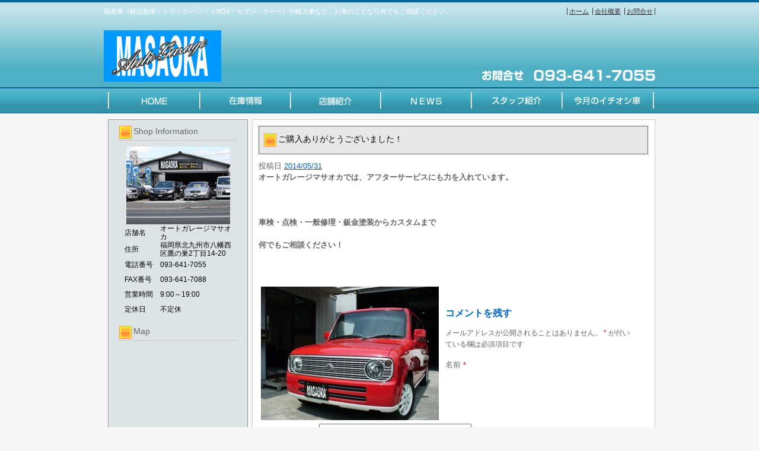

--- FILE ---
content_type: text/html; charset=UTF-8
request_url: https://www.autogarage-masaoka.com/archives/1200
body_size: 34684
content:
<!DOCTYPE html PUBLIC "-//W3C//DTD XHTML 1.0 Transitional//EN" "http://www.w3.org/TR/xhtml1/DTD/xhtml1-transitional.dtd">
<html  xmlns="http://www.w3.org/1999/xhtml" lang="ja">
<head>
<meta charset="UTF-8" />
<title>ご購入ありがとうございました！ | 国産車（軽自動車・トラック/バン・１BOX・セダン・クーペ）や輸入車など、お車のことなら何でもご相談ください。</title>
<link rel="pingback" href="https://www.autogarage-masaoka.com/xmlrpc.php" />

<!-- All in One SEO Pack 2.2.7.5 by Michael Torbert of Semper Fi Web Design[209,289] -->
<link rel="canonical" href="https://www.autogarage-masaoka.com/archives/1200" />
<!-- /all in one seo pack -->
<link rel="alternate" type="application/rss+xml" title="国産車（軽自動車・トラック/バン・１BOX・セダン・クーペ）や輸入車など、お車のことなら何でもご相談ください。 &raquo; フィード" href="https://www.autogarage-masaoka.com/feed" />
<link rel="alternate" type="application/rss+xml" title="国産車（軽自動車・トラック/バン・１BOX・セダン・クーペ）や輸入車など、お車のことなら何でもご相談ください。 &raquo; コメントフィード" href="https://www.autogarage-masaoka.com/comments/feed" />
<link rel="alternate" type="application/rss+xml" title="国産車（軽自動車・トラック/バン・１BOX・セダン・クーペ）や輸入車など、お車のことなら何でもご相談ください。 &raquo; ご購入ありがとうございました！ のコメントのフィード" href="https://www.autogarage-masaoka.com/archives/1200/feed" />
		<script type="text/javascript">
			window._wpemojiSettings = {"baseUrl":"https:\/\/s.w.org\/images\/core\/emoji\/72x72\/","ext":".png","source":{"concatemoji":"https:\/\/www.autogarage-masaoka.com\/wp-includes\/js\/wp-emoji-release.min.js?ver=4.3.1"}};
			!function(a,b,c){function d(a){var c=b.createElement("canvas"),d=c.getContext&&c.getContext("2d");return d&&d.fillText?(d.textBaseline="top",d.font="600 32px Arial","flag"===a?(d.fillText(String.fromCharCode(55356,56812,55356,56807),0,0),c.toDataURL().length>3e3):(d.fillText(String.fromCharCode(55357,56835),0,0),0!==d.getImageData(16,16,1,1).data[0])):!1}function e(a){var c=b.createElement("script");c.src=a,c.type="text/javascript",b.getElementsByTagName("head")[0].appendChild(c)}var f,g;c.supports={simple:d("simple"),flag:d("flag")},c.DOMReady=!1,c.readyCallback=function(){c.DOMReady=!0},c.supports.simple&&c.supports.flag||(g=function(){c.readyCallback()},b.addEventListener?(b.addEventListener("DOMContentLoaded",g,!1),a.addEventListener("load",g,!1)):(a.attachEvent("onload",g),b.attachEvent("onreadystatechange",function(){"complete"===b.readyState&&c.readyCallback()})),f=c.source||{},f.concatemoji?e(f.concatemoji):f.wpemoji&&f.twemoji&&(e(f.twemoji),e(f.wpemoji)))}(window,document,window._wpemojiSettings);
		</script>
		<style type="text/css">
img.wp-smiley,
img.emoji {
	display: inline !important;
	border: none !important;
	box-shadow: none !important;
	height: 1em !important;
	width: 1em !important;
	margin: 0 .07em !important;
	vertical-align: -0.1em !important;
	background: none !important;
	padding: 0 !important;
}
</style>
<link rel="EditURI" type="application/rsd+xml" title="RSD" href="https://www.autogarage-masaoka.com/xmlrpc.php?rsd" />
<link rel="wlwmanifest" type="application/wlwmanifest+xml" href="https://www.autogarage-masaoka.com/wp-includes/wlwmanifest.xml" /> 
<link rel='prev' title='ご購入ありがとうございました！' href='https://www.autogarage-masaoka.com/archives/1196' />
<link rel='next' title='ご購入ありがとうございました！' href='https://www.autogarage-masaoka.com/archives/1205' />
<meta name="generator" content="WordPress 4.3.1" />
<link rel='shortlink' href='https://www.autogarage-masaoka.com/?p=1200' />
<link rel="alternate" media="handheld" type="text/html" href="https://www.autogarage-masaoka.com/archives/1200" />

<link rel="stylesheet" type="text/css" href="https://www.autogarage-masaoka.com/wp-content/themes/blue/css/basic.css" media="all" />
<link rel="stylesheet" type="text/css" href="https://www.autogarage-masaoka.com/wp-content/themes/blue/css/headfoot.css" media="all" />
<link rel="stylesheet" type="text/css" href="https://www.autogarage-masaoka.com/wp-content/themes/blue/css/main.css" media="all" />
<script src="https://www.autogarage-masaoka.com/wp-content/themes/blue/Scripts/swf2js.js" type="text/javascript"></script>
</head>

<body>
<div id="Container">
<!-- ヘッダースペース -->
<div id="HEADspc2">
<div id="header">
<div class="headtxtbox">
<p class="heardleftp">国産車（軽自動車・トラック/バン・１BOX・セダン・クーペ）や輸入車など、お車のことなら何でもご相談ください。</p>
<ul class="rightsubnavi">
<li><a href="https://www.autogarage-masaoka.com">ホーム</a></li>
<li><a href="https://www.autogarage-masaoka.com/tenpo/">会社概要</a></li>
<li class="Lastline"><a href="mailto:auto.garege.masaoka@amber.plala.or.jp">お問合せ</a></li>
</ul>
</div>
<h1><a href="https://www.autogarage-masaoka.com"><img src="https://www.autogarage-masaoka.com/wp-content/themes/blue/images/header/logo_a.png" width="198" height="87" /></a></h1>
<p  class="fulltel" ><img src="https://www.autogarage-masaoka.com/wp-content/themes/blue/images/header/logo_d.png" width="292" height="20"/>
</p>
<ul id="MAINNAVI">
<li><a href="https://www.autogarage-masaoka.com/index.php"><img src="https://www.autogarage-masaoka.com/wp-content/themes/blue/images/header/home_s1.jpg" width="162" height="43"alt="HOME" /></a></li>
<li><a href="https://www.autogarage-masaoka.com/zaiko/"><img src="https://www.autogarage-masaoka.com/wp-content/themes/blue/images/header/zaiko_s1.jpg" width="154" height="43" alt="在庫情報" /></a></li>
<li><a href="https://www.autogarage-masaoka.com/tenpo/"><img src="https://www.autogarage-masaoka.com/wp-content/themes/blue/images/header/tenpo_s1.jpg" width="151" height="43" alt="店舗紹介" /></a></li>
<li><a href="https://www.autogarage-masaoka.com/archives/category/news/"><img src="https://www.autogarage-masaoka.com/wp-content/themes/blue/images/header/news_s1.jpg" width="153" height="43" alt="NEWS" /></a></li>
<li><a href="https://www.autogarage-masaoka.com/archives/category/staff/"><img src="https://www.autogarage-masaoka.com/wp-content/themes/blue/images/header/staff_s1.jpg" width="152" height="43" alt="スタッフ紹介" /></a></li>
<li><a href="https://www.autogarage-masaoka.com/archives/category/ichioshi/"><img src="https://www.autogarage-masaoka.com/wp-content/themes/blue/images/header/blog_s1.jpg" width="156" height="43" alt="今月のイチオシ車" /></a></li>
</ul>
</div>
</div>
<!-- /ヘッダースペース -->
 <!-- ボディスペース -->
<div id="BODYspc">
<div id="leftconts">
		<div id="primary" class="widget-area" role="complementary">

<div id="contentsbox"><div class="contenttitle"><h3>Shop Information</h3>			<div class="textwidget"><img src="/wp-content/themes/blue/images/parts/shop_s.jpg" width="175" height="131" />
<table cellpadding="0" cellspacing="0" border="0">
<tr>
<th style="width:5em">店舗名</th>
<td>オートガレージマサオカ</td>
</tr>
<tr>
<th>住所</th>
<td>福岡県北九州市八幡西区鷹の巣2丁目14-20</td>
</tr>
<tr>
<th>電話番号</th>
<td>093-641-7055</td>
</tr>
<tr>
<th>FAX番号</th>
<td>093-641-7088</td>
</tr>
<tr>
<th>営業時間</th>
<td>9:00～19:00</td>
</tr>
<tr>
<th>定休日</th>
<td>不定休</td>
</tr>
</table></div>
		</div></div><div id="contentsbox"><div class="contenttitle"><h3>Map</h3>			<div class="textwidget"><iframe width="200" height="190" frameborder="0" scrolling="no" marginheight="0" marginwidth="0" src="http://maps.google.co.jp/maps?f=q&amp;source=s_q&amp;hl=ja&amp;geocode=&amp;q=%E7%A6%8F%E5%B2%A1%E7%9C%8C%E5%8C%97%E4%B9%9D%E5%B7%9E%E5%B8%82%E5%85%AB%E5%B9%A1%E8%A5%BF%E5%8C%BA%E9%B7%B9%E3%81%AE%E5%B7%A32%E4%B8%81%E7%9B%AE14-20&amp;aq=&amp;sll=36.5626,136.362305&amp;sspn=47.660102,93.076172&amp;brcurrent=3,0x3543c92c53398333:0xe6c711e92a652ec6,0&amp;ie=UTF8&amp;hq=&amp;hnear=%E7%A6%8F%E5%B2%A1%E7%9C%8C%E5%8C%97%E4%B9%9D%E5%B7%9E%E5%B8%82%E5%85%AB%E5%B9%A1%E8%A5%BF%E5%8C%BA%E9%B7%B9%E3%81%AE%E5%B7%A3%EF%BC%92%E4%B8%81%E7%9B%AE%EF%BC%91%EF%BC%94%E2%88%92%EF%BC%92%EF%BC%90&amp;ll=33.853809,130.747004&amp;spn=0.013543,0.01708&amp;z=14&amp;iwloc=A&amp;output=embed&amp;iwloc=B"></iframe><br /><small><a href="http://maps.google.co.jp/maps?f=q&amp;source=embed&amp;hl=ja&amp;geocode=&amp;q=%E7%A6%8F%E5%B2%A1%E7%9C%8C%E5%8C%97%E4%B9%9D%E5%B7%9E%E5%B8%82%E5%85%AB%E5%B9%A1%E8%A5%BF%E5%8C%BA%E9%B7%B9%E3%81%AE%E5%B7%A32%E4%B8%81%E7%9B%AE14-20&amp;aq=&amp;sll=36.5626,136.362305&amp;sspn=47.660102,93.076172&amp;brcurrent=3,0x3543c92c53398333:0xe6c711e92a652ec6,0&amp;ie=UTF8&amp;hq=&amp;hnear=%E7%A6%8F%E5%B2%A1%E7%9C%8C%E5%8C%97%E4%B9%9D%E5%B7%9E%E5%B8%82%E5%85%AB%E5%B9%A1%E8%A5%BF%E5%8C%BA%E9%B7%B9%E3%81%AE%E5%B7%A3%EF%BC%92%E4%B8%81%E7%9B%AE%EF%BC%91%EF%BC%94%E2%88%92%EF%BC%92%EF%BC%90&amp;ll=33.853809,130.747004&amp;spn=0.013543,0.01708&amp;z=14&amp;iwloc=A" style="color:#0000FF;text-align:left">大きな地図で見る</a></small></div>
		</div></div><div id="contentsbox"><div class="contenttitle"><h3>QR</h3>			<div class="textwidget"><img src="/wp-content/themes/blue/images/parts/qrcode.gif" width="123px" height="123px" /></div>
		</div></div><div id="contentsbox"><div class="contenttitle"><h3>Calendar</h3><div id="calendar_wrap"><table id="wp-calendar">
	<caption>2026年1月</caption>
	<thead>
	<tr>
		<th scope="col" title="月曜日">月</th>
		<th scope="col" title="火曜日">火</th>
		<th scope="col" title="水曜日">水</th>
		<th scope="col" title="木曜日">木</th>
		<th scope="col" title="金曜日">金</th>
		<th scope="col" title="土曜日">土</th>
		<th scope="col" title="日曜日">日</th>
	</tr>
	</thead>

	<tfoot>
	<tr>
		<td colspan="3" id="prev"><a href="https://www.autogarage-masaoka.com/archives/date/2025/12">&laquo; 12月</a></td>
		<td class="pad">&nbsp;</td>
		<td colspan="3" id="next" class="pad">&nbsp;</td>
	</tr>
	</tfoot>

	<tbody>
	<tr>
		<td colspan="3" class="pad">&nbsp;</td><td>1</td><td>2</td><td>3</td><td>4</td>
	</tr>
	<tr>
		<td>5</td><td><a href="https://www.autogarage-masaoka.com/archives/date/2026/01/06" title="H.29(2017)年  スズキ  エブリイ  PC ハイルーフ 5AGS車  ワーゲンバス仕様">6</a></td><td>7</td><td>8</td><td>9</td><td>10</td><td>11</td>
	</tr>
	<tr>
		<td>12</td><td><a href="https://www.autogarage-masaoka.com/archives/date/2026/01/13" title="H.26(2014)年  スズキ  アルトラパン  G  ナビ・TV バックカメラ 車検整備渡し">13</a></td><td>14</td><td>15</td><td>16</td><td>17</td><td>18</td>
	</tr>
	<tr>
		<td>19</td><td>20</td><td><a href="https://www.autogarage-masaoka.com/archives/date/2026/01/21" title="H.27(2015)年  日産  モコ  ドルチェ X  ナビ・TV(フルセグ)バックカメラ
ご購入ありがとうございました！">21</a></td><td>22</td><td>23</td><td>24</td><td>25</td>
	</tr>
	<tr>
		<td id="today">26</td><td>27</td><td>28</td><td>29</td><td>30</td><td>31</td>
		<td class="pad" colspan="1">&nbsp;</td>
	</tr>
	</tbody>
	</table></div></div></div><div id="linkcat-7"><div class="contenttitle"><h3>リンク集</h3>
	<ul class='xoxo blogroll'>
<li><a href="http://www.kurumaerabi.com/store/info/20000691/" target="_blank">オートガレージマサオカ@車選び.com</a></li>
<li><a href="http://www.kurumaerabi.com/" target="_blank">中古車情報の車選び.com</a></li>

	</ul>
</div></div>
		<div id="contentsbox"><div class="contenttitle">		<h3>新着記事</h3>		<ul>
					<li>
				<a href="https://www.autogarage-masaoka.com/archives/16836">ご購入ありがとうございました！</a>
						</li>
					<li>
				<a href="https://www.autogarage-masaoka.com/archives/16801">H.27(2015)年  日産  モコ  ドルチェ X  ナビ・TV(フルセグ)バックカメラ</a>
						</li>
					<li>
				<a href="https://www.autogarage-masaoka.com/archives/16431">H.26(2014)年  スズキ  アルトラパン  G  ナビ・TV バックカメラ 車検整備渡し</a>
						</li>
					<li>
				<a href="https://www.autogarage-masaoka.com/archives/16766">H.29(2017)年  スズキ  エブリイ  PC ハイルーフ 5AGS車  ワーゲンバス仕様</a>
						</li>
					<li>
				<a href="https://www.autogarage-masaoka.com/archives/16746">ご購入ありがとうございました！</a>
						</li>
				</ul>
		</div></div><div id="contentsbox"><div class="contenttitle"><h3>カテゴリー</h3>		<ul>
	<li class="cat-item cat-item-8"><a href="https://www.autogarage-masaoka.com/archives/category/staff" title="オートガレージマサオカのスタッフをご紹介いたします。">スタッフ紹介</a>
</li>
	<li class="cat-item cat-item-1"><a href="https://www.autogarage-masaoka.com/archives/category/%e3%83%96%e3%83%ad%e3%82%b0" title="社長のブログ">ブログ</a>
</li>
	<li class="cat-item cat-item-4"><a href="https://www.autogarage-masaoka.com/archives/category/nousya" >納車ギャラリー</a>
</li>
	<li class="cat-item cat-item-3"><a href="https://www.autogarage-masaoka.com/archives/category/newcar" >新着在庫情報</a>
</li>
	<li class="cat-item cat-item-5"><a href="https://www.autogarage-masaoka.com/archives/category/news" >最新ニュース</a>
</li>
	<li class="cat-item cat-item-19"><a href="https://www.autogarage-masaoka.com/archives/category/staff/%e6%ad%a3%e5%b2%a1%e3%80%80%e8%ac%99%e6%b2%bb" title="■生年月日：2月3日
■趣味：ギター・買い物
■愛車：クロカン
■メッセージ：一期一会を大切にしてます。いつも感謝の気持ちを忘れず、毎日を楽しんでます。
　　　　　　　皆様との出会いにも感謝です。
">正岡　謙治</a>
</li>
	<li class="cat-item cat-item-6"><a href="https://www.autogarage-masaoka.com/archives/category/ichioshi" >今月のイチオシ車</a>
</li>
		</ul>
</div></div><div id="contentsbox"><div class="contenttitle"><h3>バックナンバー</h3>		<ul>
	<li><a href='https://www.autogarage-masaoka.com/archives/date/2026/01'>2026年1月</a></li>
	<li><a href='https://www.autogarage-masaoka.com/archives/date/2025/12'>2025年12月</a></li>
	<li><a href='https://www.autogarage-masaoka.com/archives/date/2025/11'>2025年11月</a></li>
	<li><a href='https://www.autogarage-masaoka.com/archives/date/2025/10'>2025年10月</a></li>
	<li><a href='https://www.autogarage-masaoka.com/archives/date/2025/09'>2025年9月</a></li>
	<li><a href='https://www.autogarage-masaoka.com/archives/date/2025/08'>2025年8月</a></li>
	<li><a href='https://www.autogarage-masaoka.com/archives/date/2025/07'>2025年7月</a></li>
	<li><a href='https://www.autogarage-masaoka.com/archives/date/2025/06'>2025年6月</a></li>
	<li><a href='https://www.autogarage-masaoka.com/archives/date/2025/05'>2025年5月</a></li>
	<li><a href='https://www.autogarage-masaoka.com/archives/date/2025/04'>2025年4月</a></li>
	<li><a href='https://www.autogarage-masaoka.com/archives/date/2025/03'>2025年3月</a></li>
	<li><a href='https://www.autogarage-masaoka.com/archives/date/2025/02'>2025年2月</a></li>
	<li><a href='https://www.autogarage-masaoka.com/archives/date/2025/01'>2025年1月</a></li>
	<li><a href='https://www.autogarage-masaoka.com/archives/date/2024/12'>2024年12月</a></li>
	<li><a href='https://www.autogarage-masaoka.com/archives/date/2024/11'>2024年11月</a></li>
	<li><a href='https://www.autogarage-masaoka.com/archives/date/2024/10'>2024年10月</a></li>
	<li><a href='https://www.autogarage-masaoka.com/archives/date/2024/09'>2024年9月</a></li>
	<li><a href='https://www.autogarage-masaoka.com/archives/date/2024/08'>2024年8月</a></li>
	<li><a href='https://www.autogarage-masaoka.com/archives/date/2024/07'>2024年7月</a></li>
	<li><a href='https://www.autogarage-masaoka.com/archives/date/2024/06'>2024年6月</a></li>
	<li><a href='https://www.autogarage-masaoka.com/archives/date/2024/05'>2024年5月</a></li>
	<li><a href='https://www.autogarage-masaoka.com/archives/date/2024/04'>2024年4月</a></li>
	<li><a href='https://www.autogarage-masaoka.com/archives/date/2024/03'>2024年3月</a></li>
	<li><a href='https://www.autogarage-masaoka.com/archives/date/2024/02'>2024年2月</a></li>
	<li><a href='https://www.autogarage-masaoka.com/archives/date/2024/01'>2024年1月</a></li>
	<li><a href='https://www.autogarage-masaoka.com/archives/date/2023/12'>2023年12月</a></li>
	<li><a href='https://www.autogarage-masaoka.com/archives/date/2023/11'>2023年11月</a></li>
	<li><a href='https://www.autogarage-masaoka.com/archives/date/2023/10'>2023年10月</a></li>
	<li><a href='https://www.autogarage-masaoka.com/archives/date/2023/09'>2023年9月</a></li>
	<li><a href='https://www.autogarage-masaoka.com/archives/date/2023/08'>2023年8月</a></li>
	<li><a href='https://www.autogarage-masaoka.com/archives/date/2023/07'>2023年7月</a></li>
	<li><a href='https://www.autogarage-masaoka.com/archives/date/2023/06'>2023年6月</a></li>
	<li><a href='https://www.autogarage-masaoka.com/archives/date/2023/05'>2023年5月</a></li>
	<li><a href='https://www.autogarage-masaoka.com/archives/date/2023/04'>2023年4月</a></li>
	<li><a href='https://www.autogarage-masaoka.com/archives/date/2023/03'>2023年3月</a></li>
	<li><a href='https://www.autogarage-masaoka.com/archives/date/2023/02'>2023年2月</a></li>
	<li><a href='https://www.autogarage-masaoka.com/archives/date/2023/01'>2023年1月</a></li>
	<li><a href='https://www.autogarage-masaoka.com/archives/date/2022/12'>2022年12月</a></li>
	<li><a href='https://www.autogarage-masaoka.com/archives/date/2022/11'>2022年11月</a></li>
	<li><a href='https://www.autogarage-masaoka.com/archives/date/2022/10'>2022年10月</a></li>
	<li><a href='https://www.autogarage-masaoka.com/archives/date/2022/09'>2022年9月</a></li>
	<li><a href='https://www.autogarage-masaoka.com/archives/date/2022/08'>2022年8月</a></li>
	<li><a href='https://www.autogarage-masaoka.com/archives/date/2022/07'>2022年7月</a></li>
	<li><a href='https://www.autogarage-masaoka.com/archives/date/2022/06'>2022年6月</a></li>
	<li><a href='https://www.autogarage-masaoka.com/archives/date/2022/05'>2022年5月</a></li>
	<li><a href='https://www.autogarage-masaoka.com/archives/date/2022/03'>2022年3月</a></li>
	<li><a href='https://www.autogarage-masaoka.com/archives/date/2022/02'>2022年2月</a></li>
	<li><a href='https://www.autogarage-masaoka.com/archives/date/2022/01'>2022年1月</a></li>
	<li><a href='https://www.autogarage-masaoka.com/archives/date/2021/12'>2021年12月</a></li>
	<li><a href='https://www.autogarage-masaoka.com/archives/date/2021/11'>2021年11月</a></li>
	<li><a href='https://www.autogarage-masaoka.com/archives/date/2021/10'>2021年10月</a></li>
	<li><a href='https://www.autogarage-masaoka.com/archives/date/2021/09'>2021年9月</a></li>
	<li><a href='https://www.autogarage-masaoka.com/archives/date/2021/08'>2021年8月</a></li>
	<li><a href='https://www.autogarage-masaoka.com/archives/date/2021/07'>2021年7月</a></li>
	<li><a href='https://www.autogarage-masaoka.com/archives/date/2021/06'>2021年6月</a></li>
	<li><a href='https://www.autogarage-masaoka.com/archives/date/2021/05'>2021年5月</a></li>
	<li><a href='https://www.autogarage-masaoka.com/archives/date/2021/04'>2021年4月</a></li>
	<li><a href='https://www.autogarage-masaoka.com/archives/date/2021/03'>2021年3月</a></li>
	<li><a href='https://www.autogarage-masaoka.com/archives/date/2021/02'>2021年2月</a></li>
	<li><a href='https://www.autogarage-masaoka.com/archives/date/2021/01'>2021年1月</a></li>
	<li><a href='https://www.autogarage-masaoka.com/archives/date/2020/12'>2020年12月</a></li>
	<li><a href='https://www.autogarage-masaoka.com/archives/date/2020/11'>2020年11月</a></li>
	<li><a href='https://www.autogarage-masaoka.com/archives/date/2020/10'>2020年10月</a></li>
	<li><a href='https://www.autogarage-masaoka.com/archives/date/2020/09'>2020年9月</a></li>
	<li><a href='https://www.autogarage-masaoka.com/archives/date/2020/08'>2020年8月</a></li>
	<li><a href='https://www.autogarage-masaoka.com/archives/date/2020/07'>2020年7月</a></li>
	<li><a href='https://www.autogarage-masaoka.com/archives/date/2020/06'>2020年6月</a></li>
	<li><a href='https://www.autogarage-masaoka.com/archives/date/2020/05'>2020年5月</a></li>
	<li><a href='https://www.autogarage-masaoka.com/archives/date/2020/04'>2020年4月</a></li>
	<li><a href='https://www.autogarage-masaoka.com/archives/date/2020/03'>2020年3月</a></li>
	<li><a href='https://www.autogarage-masaoka.com/archives/date/2020/02'>2020年2月</a></li>
	<li><a href='https://www.autogarage-masaoka.com/archives/date/2020/01'>2020年1月</a></li>
	<li><a href='https://www.autogarage-masaoka.com/archives/date/2019/12'>2019年12月</a></li>
	<li><a href='https://www.autogarage-masaoka.com/archives/date/2019/11'>2019年11月</a></li>
	<li><a href='https://www.autogarage-masaoka.com/archives/date/2019/10'>2019年10月</a></li>
	<li><a href='https://www.autogarage-masaoka.com/archives/date/2019/09'>2019年9月</a></li>
	<li><a href='https://www.autogarage-masaoka.com/archives/date/2019/08'>2019年8月</a></li>
	<li><a href='https://www.autogarage-masaoka.com/archives/date/2019/07'>2019年7月</a></li>
	<li><a href='https://www.autogarage-masaoka.com/archives/date/2019/06'>2019年6月</a></li>
	<li><a href='https://www.autogarage-masaoka.com/archives/date/2019/05'>2019年5月</a></li>
	<li><a href='https://www.autogarage-masaoka.com/archives/date/2019/04'>2019年4月</a></li>
	<li><a href='https://www.autogarage-masaoka.com/archives/date/2019/03'>2019年3月</a></li>
	<li><a href='https://www.autogarage-masaoka.com/archives/date/2019/02'>2019年2月</a></li>
	<li><a href='https://www.autogarage-masaoka.com/archives/date/2019/01'>2019年1月</a></li>
	<li><a href='https://www.autogarage-masaoka.com/archives/date/2018/12'>2018年12月</a></li>
	<li><a href='https://www.autogarage-masaoka.com/archives/date/2018/11'>2018年11月</a></li>
	<li><a href='https://www.autogarage-masaoka.com/archives/date/2018/10'>2018年10月</a></li>
	<li><a href='https://www.autogarage-masaoka.com/archives/date/2018/09'>2018年9月</a></li>
	<li><a href='https://www.autogarage-masaoka.com/archives/date/2018/08'>2018年8月</a></li>
	<li><a href='https://www.autogarage-masaoka.com/archives/date/2018/07'>2018年7月</a></li>
	<li><a href='https://www.autogarage-masaoka.com/archives/date/2018/06'>2018年6月</a></li>
	<li><a href='https://www.autogarage-masaoka.com/archives/date/2018/05'>2018年5月</a></li>
	<li><a href='https://www.autogarage-masaoka.com/archives/date/2018/04'>2018年4月</a></li>
	<li><a href='https://www.autogarage-masaoka.com/archives/date/2018/03'>2018年3月</a></li>
	<li><a href='https://www.autogarage-masaoka.com/archives/date/2018/02'>2018年2月</a></li>
	<li><a href='https://www.autogarage-masaoka.com/archives/date/2018/01'>2018年1月</a></li>
	<li><a href='https://www.autogarage-masaoka.com/archives/date/2017/12'>2017年12月</a></li>
	<li><a href='https://www.autogarage-masaoka.com/archives/date/2017/11'>2017年11月</a></li>
	<li><a href='https://www.autogarage-masaoka.com/archives/date/2017/10'>2017年10月</a></li>
	<li><a href='https://www.autogarage-masaoka.com/archives/date/2017/09'>2017年9月</a></li>
	<li><a href='https://www.autogarage-masaoka.com/archives/date/2017/08'>2017年8月</a></li>
	<li><a href='https://www.autogarage-masaoka.com/archives/date/2017/07'>2017年7月</a></li>
	<li><a href='https://www.autogarage-masaoka.com/archives/date/2017/06'>2017年6月</a></li>
	<li><a href='https://www.autogarage-masaoka.com/archives/date/2017/05'>2017年5月</a></li>
	<li><a href='https://www.autogarage-masaoka.com/archives/date/2017/04'>2017年4月</a></li>
	<li><a href='https://www.autogarage-masaoka.com/archives/date/2017/03'>2017年3月</a></li>
	<li><a href='https://www.autogarage-masaoka.com/archives/date/2017/02'>2017年2月</a></li>
	<li><a href='https://www.autogarage-masaoka.com/archives/date/2017/01'>2017年1月</a></li>
	<li><a href='https://www.autogarage-masaoka.com/archives/date/2016/12'>2016年12月</a></li>
	<li><a href='https://www.autogarage-masaoka.com/archives/date/2016/11'>2016年11月</a></li>
	<li><a href='https://www.autogarage-masaoka.com/archives/date/2016/09'>2016年9月</a></li>
	<li><a href='https://www.autogarage-masaoka.com/archives/date/2016/08'>2016年8月</a></li>
	<li><a href='https://www.autogarage-masaoka.com/archives/date/2016/07'>2016年7月</a></li>
	<li><a href='https://www.autogarage-masaoka.com/archives/date/2016/06'>2016年6月</a></li>
	<li><a href='https://www.autogarage-masaoka.com/archives/date/2016/05'>2016年5月</a></li>
	<li><a href='https://www.autogarage-masaoka.com/archives/date/2016/04'>2016年4月</a></li>
	<li><a href='https://www.autogarage-masaoka.com/archives/date/2016/03'>2016年3月</a></li>
	<li><a href='https://www.autogarage-masaoka.com/archives/date/2016/02'>2016年2月</a></li>
	<li><a href='https://www.autogarage-masaoka.com/archives/date/2016/01'>2016年1月</a></li>
	<li><a href='https://www.autogarage-masaoka.com/archives/date/2015/12'>2015年12月</a></li>
	<li><a href='https://www.autogarage-masaoka.com/archives/date/2015/11'>2015年11月</a></li>
	<li><a href='https://www.autogarage-masaoka.com/archives/date/2015/10'>2015年10月</a></li>
	<li><a href='https://www.autogarage-masaoka.com/archives/date/2015/09'>2015年9月</a></li>
	<li><a href='https://www.autogarage-masaoka.com/archives/date/2015/08'>2015年8月</a></li>
	<li><a href='https://www.autogarage-masaoka.com/archives/date/2015/07'>2015年7月</a></li>
	<li><a href='https://www.autogarage-masaoka.com/archives/date/2015/06'>2015年6月</a></li>
	<li><a href='https://www.autogarage-masaoka.com/archives/date/2015/05'>2015年5月</a></li>
	<li><a href='https://www.autogarage-masaoka.com/archives/date/2015/04'>2015年4月</a></li>
	<li><a href='https://www.autogarage-masaoka.com/archives/date/2015/03'>2015年3月</a></li>
	<li><a href='https://www.autogarage-masaoka.com/archives/date/2015/02'>2015年2月</a></li>
	<li><a href='https://www.autogarage-masaoka.com/archives/date/2015/01'>2015年1月</a></li>
	<li><a href='https://www.autogarage-masaoka.com/archives/date/2014/12'>2014年12月</a></li>
	<li><a href='https://www.autogarage-masaoka.com/archives/date/2014/11'>2014年11月</a></li>
	<li><a href='https://www.autogarage-masaoka.com/archives/date/2014/10'>2014年10月</a></li>
	<li><a href='https://www.autogarage-masaoka.com/archives/date/2014/09'>2014年9月</a></li>
	<li><a href='https://www.autogarage-masaoka.com/archives/date/2014/08'>2014年8月</a></li>
	<li><a href='https://www.autogarage-masaoka.com/archives/date/2014/07'>2014年7月</a></li>
	<li><a href='https://www.autogarage-masaoka.com/archives/date/2014/06'>2014年6月</a></li>
	<li><a href='https://www.autogarage-masaoka.com/archives/date/2014/05'>2014年5月</a></li>
	<li><a href='https://www.autogarage-masaoka.com/archives/date/2014/04'>2014年4月</a></li>
	<li><a href='https://www.autogarage-masaoka.com/archives/date/2014/03'>2014年3月</a></li>
	<li><a href='https://www.autogarage-masaoka.com/archives/date/2014/02'>2014年2月</a></li>
	<li><a href='https://www.autogarage-masaoka.com/archives/date/2014/01'>2014年1月</a></li>
	<li><a href='https://www.autogarage-masaoka.com/archives/date/2013/12'>2013年12月</a></li>
	<li><a href='https://www.autogarage-masaoka.com/archives/date/2013/11'>2013年11月</a></li>
	<li><a href='https://www.autogarage-masaoka.com/archives/date/2013/10'>2013年10月</a></li>
	<li><a href='https://www.autogarage-masaoka.com/archives/date/2013/09'>2013年9月</a></li>
	<li><a href='https://www.autogarage-masaoka.com/archives/date/2013/08'>2013年8月</a></li>
	<li><a href='https://www.autogarage-masaoka.com/archives/date/2013/07'>2013年7月</a></li>
	<li><a href='https://www.autogarage-masaoka.com/archives/date/2013/06'>2013年6月</a></li>
	<li><a href='https://www.autogarage-masaoka.com/archives/date/2013/05'>2013年5月</a></li>
	<li><a href='https://www.autogarage-masaoka.com/archives/date/2013/04'>2013年4月</a></li>
	<li><a href='https://www.autogarage-masaoka.com/archives/date/2013/03'>2013年3月</a></li>
	<li><a href='https://www.autogarage-masaoka.com/archives/date/2013/02'>2013年2月</a></li>
	<li><a href='https://www.autogarage-masaoka.com/archives/date/2013/01'>2013年1月</a></li>
	<li><a href='https://www.autogarage-masaoka.com/archives/date/2012/12'>2012年12月</a></li>
	<li><a href='https://www.autogarage-masaoka.com/archives/date/2012/11'>2012年11月</a></li>
	<li><a href='https://www.autogarage-masaoka.com/archives/date/2012/10'>2012年10月</a></li>
	<li><a href='https://www.autogarage-masaoka.com/archives/date/2012/09'>2012年9月</a></li>
	<li><a href='https://www.autogarage-masaoka.com/archives/date/2012/08'>2012年8月</a></li>
	<li><a href='https://www.autogarage-masaoka.com/archives/date/2012/07'>2012年7月</a></li>
	<li><a href='https://www.autogarage-masaoka.com/archives/date/2012/06'>2012年6月</a></li>
	<li><a href='https://www.autogarage-masaoka.com/archives/date/2012/05'>2012年5月</a></li>
	<li><a href='https://www.autogarage-masaoka.com/archives/date/2012/03'>2012年3月</a></li>
	<li><a href='https://www.autogarage-masaoka.com/archives/date/2012/02'>2012年2月</a></li>
	<li><a href='https://www.autogarage-masaoka.com/archives/date/2012/01'>2012年1月</a></li>
	<li><a href='https://www.autogarage-masaoka.com/archives/date/2011/12'>2011年12月</a></li>
	<li><a href='https://www.autogarage-masaoka.com/archives/date/2011/11'>2011年11月</a></li>
	<li><a href='https://www.autogarage-masaoka.com/archives/date/2011/10'>2011年10月</a></li>
	<li><a href='https://www.autogarage-masaoka.com/archives/date/2011/09'>2011年9月</a></li>
	<li><a href='https://www.autogarage-masaoka.com/archives/date/2011/08'>2011年8月</a></li>
	<li><a href='https://www.autogarage-masaoka.com/archives/date/2011/07'>2011年7月</a></li>
		</ul>
</div></div><div id="contentsbox"><div class="contenttitle"><form role="search" method="get" id="searchform" class="searchform" action="https://www.autogarage-masaoka.com/">
				<div>
					<label class="screen-reader-text" for="s">検索:</label>
					<input type="text" value="" name="s" id="s" />
					<input type="submit" id="searchsubmit" value="検索" />
				</div>
			</form></div></div>		</div><!-- #primary .widget-area -->
        </div>

<div id="rightmain">
<div id="main">

				<div id="post-1200" class="post-1200 post type-post status-publish format-standard has-post-thumbnail hentry category-nousya">
                <div class="Maintitle">
					<h3>ご購入ありがとうございました！</h3>
</div>
					<div class="entry-meta">
						<span class="meta-prep meta-prep-author">投稿日</span> <a href="https://www.autogarage-masaoka.com/archives/1200" title="4:22 PM" rel="bookmark"><span class="entry-date">2014/05/31</span></a> 					</div><!-- .entry-meta -->

					<div class="entry-content">
						<p>
<strong>オートガレージマサオカでは、アフターサービスにも力を入れています。</strong><br />
<br />
<strong> </strong><br />
<br />
<strong>車検・点検・一般修理・鈑金塗装からカスタムまで</strong><br />
<br />
<strong>何でもご相談ください！</strong><br />
<br />
<br />
<br />
<strong><a rel="attachment wp-att-1201" href="https://www.autogarage-masaoka.com/archives/1200/013165db"><img src="https://www.autogarage-masaoka.com/wp-content/uploads/2014/05/013165DB-300x225.jpg" title="013165DB" width="300" height="225" class="alignleft size-medium wp-image-1201" /></a><br />
</strong></p>
											</div><!-- .entry-content -->


					<!--<div class="entry-utility">
						
											</div>--><!-- .entry-utility -->
				</div><!-- #post-## -->


			<div id="comments">




						<div id="respond" class="comment-respond">
				<h3 id="reply-title" class="comment-reply-title">コメントを残す <small><a rel="nofollow" id="cancel-comment-reply-link" href="/archives/1200#respond" style="display:none;">コメントをキャンセル</a></small></h3>
									<form action="https://www.autogarage-masaoka.com/wp-comments-post.php" method="post" id="commentform" class="comment-form">
																			<p class="comment-notes"><span id="email-notes">メールアドレスが公開されることはありません。</span> <span class="required">*</span> が付いている欄は必須項目です</p>							<p class="comment-form-author"><label for="author">名前 <span class="required">*</span></label> <input id="author" name="author" type="text" value="" size="30" aria-required='true' required='required' /></p>
<p class="comment-form-email"><label for="email">メールアドレス <span class="required">*</span></label> <input id="email" name="email" type="text" value="" size="30" aria-describedby="email-notes" aria-required='true' required='required' /></p>
<p class="comment-form-url"><label for="url">ウェブサイト</label> <input id="url" name="url" type="text" value="" size="30" /></p>
												<p class="comment-form-comment"><label for="comment">コメント</label> <textarea id="comment" name="comment" cols="45" rows="8"  aria-required="true" required="required"></textarea></p>						
						<p class="form-submit"><input name="submit" type="submit" id="submit" class="submit" value="コメントを送信" /> <input type='hidden' name='comment_post_ID' value='1200' id='comment_post_ID' />
<input type='hidden' name='comment_parent' id='comment_parent' value='0' />
</p><p style="display: none;"><input type="hidden" id="akismet_comment_nonce" name="akismet_comment_nonce" value="4a54496ad7" /></p><p style="display: none;"><input type="hidden" id="ak_js" name="ak_js" value="111"/></p>					</form>
							</div><!-- #respond -->
			
</div><!-- #comments -->


</div>
</div>
</div>
<!-- /ボディスペース -->
<div id="FOOTspc">
<address>&copy; Auto Garage MASAOKA All Rights Reserved.</address>
<ul class="footer">
<li>〒806-0047　福岡県北九州市八幡西区鷹の巣2-14-20　TEL：093-641-7055</li>
<li><a href="https://www.autogarage-masaoka.com/tenpo/">会社概要</a></li>
<li><a href="mailto:auto.garege.masaoka@amber.plala.or.jp">お問合せ</a></li>
</ul>
</div><!-- /フッタースペース -->

</div><!-- /最外部コンテナ -->

</body>
</html>


--- FILE ---
content_type: text/css
request_url: https://www.autogarage-masaoka.com/wp-content/themes/blue/css/basic.css
body_size: 2337
content:
@charset "UTF-8";
/* CSS Document */

/* ページ基本設定 */
body {
	font-family:'ＭＳ Ｐゴシック','MS PGothic','Lucida Grande','Hiragino Kaku Gothic Pro','ヒラギノ角ゴ Pro W3', sans-serif;
	font-size:100%;
	font-weight:normal;
	*font-size: small; /* IE 7向け */
	color:#666;
	margin: 0;
	padding: 0;
	line-height: 120%;
	background-color:#F5F5F5;
}
table,td,th {
	font: 100%  'ＭＳ Ｐゴシック','MS PGothic','Lucida Grande','Hiragino Kaku Gothic Pro','ヒラギノ角ゴ Pro W3', sans-serif;
	color:#666;
	line-height: 120%;
	margin:0;
	padding:0;
}

/* 各要素マージン無効化 */
h1, h2, h3, h4, h5, h6,
div, p, pre, ul, ol, dl, dt, dd,
address, form, blockquote{
	margin: 0;
	padding: 0;
	font-size: small;
	text-align: left;
	font-weight: normal;
}

/* イメージの下部スペースの解消、及びボーダーの消去 */
img {
	vertical-align: bottom;
	display: block;
	border-style: none;
}
/*****add 20121019*****/
img.centered,img.aligncenter {
	display: block;
	margin-left: auto;
	margin-right: auto;
	clear:both;
	}

img.alignright {
	padding: 4px;
	margin: 0 0 2px 7px;
	display: inline;
	}

img.alignleft {
	padding: 4px;
	margin: 0 7px 2px 0;
	display: inline;
	}

.alignright {
	float: right;
	}

.alignleft {
	float: left;
	}
.post p{
	margin-bottom:20px;
}
/*****add 20121019*****/


/*テンプレート更新箇所*/
/* リンク疑似クラスの設定 */
a:link {
	color:#0066cc;
	text-decoration: underline;
}
a:visited {
	text-decoration: underline;
	color: #0066cc;
}
a:hover {
	text-decoration: underline;
	color:#FFCC00;
}
a:active {
	text-decoration: underline;
	color:#FFCC00;
}

/*リンク総合設定*/
ul {
	list-style:none;
}

/* 最外部コンテナ */
#Container {
	width: 100%;
	margin:0;
	padding: 0;
}

/* 最外部ヘッダー */
#HEADspc {
	width: 100%;
	height:197px;
　margin-right: auto;
	margin-left: auto;
	display: block;
	text-align: center;
	background-image: url(../images/header/header_back01_s1.jpg);
	background-repeat: repeat-x;
	background-position: left -135px;
}
#HEADspc2 {
	width:100%;
	height:191px;
	background-image: url(../images/header/header_back01.jpg);
	background-repeat: repeat-x;
	background-position: left top;
}
/*スペース設定*/
#BODYspc, #FOOTspc {
	width:930px;
	overflow:hidden;
	margin:0 auto 10px;
	clear:both;
}


--- FILE ---
content_type: text/css
request_url: https://www.autogarage-masaoka.com/wp-content/themes/blue/css/headfoot.css
body_size: 1426
content:
@charset "UTF-8";
/* CSS Document */

/*ヘッダー設定*/
#header {
	width:930px;
	height:135px;
	margin:0 auto 10px;
	background-repeat: repeat-x;
	background-position: left top;
	position:relative;
}
#header .headtxtbox {
	width:100%;
	height:51px;
}
#header .headtxtbox p.heardleftp {
	float:left;
	font-size:11px;
	color:#FFF;
	margin-left:0px;
	margin-top:10px;
}
#header .headtxtbox ul.rightsubnavi {
	float:right;
	font-size:11px;
	margin-right:0px;
	margin-top:10px;
	color: #FFF;
}
#header .headtxtbox ul.rightsubnavi li {
	padding-left:3px;
	padding-right:3px;
	border-left-width: 1px;
	border-left-style: solid;
	border-left-color: #333;
}
.headtxtbox ul.rightsubnavi li {
	display:inline;
}
#header .headtxtbox ul.rightsubnavi li a {
	color:#333;
}
ul.rightsubnavi li.Lastline {
	border-right:1px solid #333;
}
#header h1 {
	float:left;
	margin-bottom: 10px;
}
#header .fulltel {
	float:right;
	margin-top: 66px;
}
ul#MAINNAVI {
	clear:both;
	width:930px;
	height:43px;
}
ul#MAINNAVI li {
	display:inline;
	float:left;
}

/*フッター設定*/
#FOOTspc {
	margin-top:15px;
}
#FOOTspc ul.footer {
	float:right;
	font-size:11px;
}
#FOOTspc .footer li {
	display:inline;
}
#FOOTspc .footer li {
	font-size:11px;
	text-align:left;
	padding:5px;
}
#FOOTspc .footer li a {
	color:#666666;
}
#FOOTspc address {
	font-size:11px;
	color:#666666;
	float:left;
}#flashHeader {
	clear: both;
	width: 100%;
	float: left;
}
